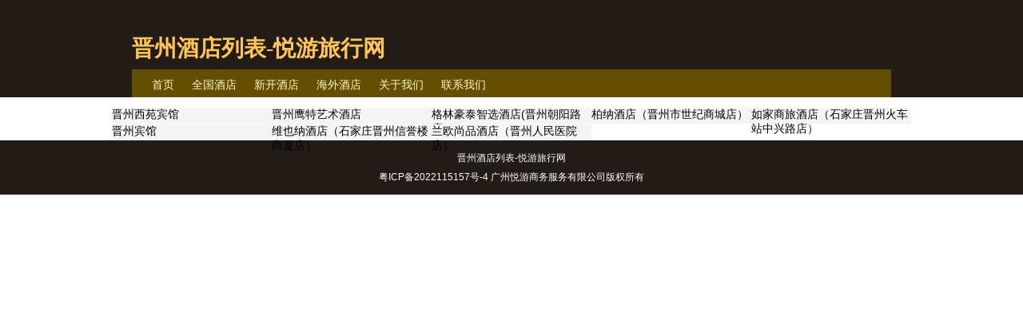

--- FILE ---
content_type: text/html; charset=utf-8
request_url: https://www.hotelincn.com/city-1992.html
body_size: 3997
content:


<html xmlns="http://www.w3.org/1999/xhtml">
<head>
    <meta http-equiv="Content-Type" content="text/html; charset=utf-8" />
    <title>晋州酒店列表-悦游旅行网</title>
    <meta name="keywords" content="晋州酒店列表" />
    <meta name="description" content="悦游旅行网为您提供晋州酒店列表查询预订功能" />
    <style type="text/css">
        .fxxx2 { background-color: #f4f4f4; width: 200px; height: 20px; float: left; margin-top: 1px; }
    </style>
    <link href="/Styles/Gate/main.css" rel="stylesheet" />
    <link href="/Styles/Gate/public.css" rel="stylesheet" />
</head>
<body>
    
<div class="header">
    <div class="hotel_title">
        <div class="log">
            <strong>晋州酒店列表-悦游旅行网</strong>&nbsp;
        </div>
    </div>
    <div class="menu">
        <dl>
            <dd>
                <a href="/" title="首页">首页</a>
            </dd>
            <dd>
                <a href="/province.html" title="全国酒店">全国酒店</a>
            </dd>
            <dd>
                <a href="/newhotels.html" title="新开酒店">新开酒店</a>
            </dd>
            <dd>
                <a href="/oversea.html" title="海外酒店">海外酒店</a>
            </dd>
            <dd>
                <a href="/about.html" title="关于我们">关于我们</a>
            </dd>
            <dd>
                <a href="/contacts.html" title="联系我们">联系我们</a>
            </dd>
        </dl>
    </div>
</div>

    <div class="content1">
        
                <ul class="fxxx2">
                    <a href="https://www.hotelincn.com/518724" title="晋州西苑宾馆" target="_blank">晋州西苑宾馆</a>
                </ul>
            
                <ul class="fxxx2">
                    <a href="https://www.hotelincn.com/1881999" title="晋州鹰特艺术酒店" target="_blank">晋州鹰特艺术酒店</a>
                </ul>
            
                <ul class="fxxx2">
                    <a href="https://www.hotelincn.com/1921767" title="格林豪泰智选酒店(晋州朝阳路店)" target="_blank">格林豪泰智选酒店(晋州朝阳路店)</a>
                </ul>
            
                <ul class="fxxx2">
                    <a href="https://www.hotelincn.com/4630619" title="柏纳酒店（晋州市世纪商城店）" target="_blank">柏纳酒店（晋州市世纪商城店）</a>
                </ul>
            
                <ul class="fxxx2">
                    <a href="https://www.hotelincn.com/4630620" title="如家商旅酒店（石家庄晋州火车站中兴路店）" target="_blank">如家商旅酒店（石家庄晋州火车站中兴路店）</a>
                </ul>
            
                <ul class="fxxx2">
                    <a href="https://www.hotelincn.com/4631420" title="晋州宾馆" target="_blank">晋州宾馆</a>
                </ul>
            
                <ul class="fxxx2">
                    <a href="https://www.hotelincn.com/4641051" title="维也纳酒店（石家庄晋州信誉楼商厦店）" target="_blank">维也纳酒店（石家庄晋州信誉楼商厦店）</a>
                </ul>
            
                <ul class="fxxx2">
                    <a href="https://www.hotelincn.com/4737137" title="兰欧尚品酒店（晋州人民医院店）" target="_blank">兰欧尚品酒店（晋州人民医院店）</a>
                </ul>
            
    </div>
    
<table class="footer" width="100%" border="0" cellspacing="0" cellpadding="0">
    <tr>
        <td class="footbg">
            <div class="foottxt bai zi12 hg1">
                晋州酒店列表-悦游旅行网
                
                <p><a href="https://beian.miit.gov.cn/" target="_blank" style="color: #fff">粤ICP备2022115157号-4 广州悦游商务服务有限公司版权所有</a></p>
                
            </div>
        </td>
    </tr>
</table>

</body>
</html>


--- FILE ---
content_type: text/css
request_url: https://www.hotelincn.com/Styles/Gate/main.css
body_size: 1528
content:
.contentleft { width:638px; float:left;}
.nr {border:1px #ddd8c6 solid; padding:15px 20px; margin-bottom:10px; width:596px; float:left; background:#fffff6;}
.nr h1 {font-size:14px; padding-bottom:5px;}
.jbxx { padding-top:10px; height:245px;}
.hotel_img { float:left; width:222px; text-align:center; padding-right:18px;}
.jbxx .hotel_img img {border:1px #e9e9e9 solid; width:218px; height:218px; margin-bottom:5px;}
.jb_text { float:left; width:350px; font-size:12px;}

.bz { padding-bottom:10px; width:596px; float:left;}
.bz_lei { font-weight:bold; padding-bottom:5px; border-bottom:1px #ddd dashed; margin-bottom:5px;}
.bz_title { float:left; width:288px; line-height:2em; padding-left:10px;}
.bz_title1 { float:left; width:220px; height:25px; overflow:hidden;}
.jl { float:right; padding-right:20px; color:#666;} 

.contentright { width:300px; float:left; margin:0px 0px 0px 12px;}
.active {background:#f6f6f6; border:1px #ddd8c6 solid; margin-bottom:10px; width:298px; float:left;}
.active li { float:left; width:268px;}
.active_list { padding:0px 15px 5px 15px; width:268px; float:left;}
.zih3 { padding:10px 15px 5px 15px; width:268px; float:left; font-size:14px; font-weight:bold;}
.youhui { padding-right:20px; background:url(../img/hui.gif) no-repeat right center;}
.more { float:right; font-weight:normal;}
ul.comment { padding:5px 15px 5px 15px; width:268px; float:left;}
ul.comment li.good { width:208px; padding-left:60px; background:url(../img/good.gif) no-repeat left center;}
ul.comment li.bad { width:208px; padding-left:60px; background:url(../img/bad.gif) no-repeat left center;}

.pingfen { float:left; width:85px;}


--- FILE ---
content_type: text/css
request_url: https://www.hotelincn.com/Styles/Gate/public.css
body_size: 5615
content:
body {font-size:14px; color:#000; margin:0; font-family:Arial, Helvetica, sans-serif;}
img { border:none;}
.slh { white-space:nowrap; overflow:hidden; text-overflow:ellipsis;}
td,p,li,dl,dt,dd,h1,h2,h3,h4,h5,ul{margin:0px;padding:0px;list-style:none;}
.bai { color:#FFF; text-decoration:none;}
a.bai:link { text-decoration:none; color:#FFF;}a.bai:visited { text-decoration:none; color:#FFF;}
.hui { color:#666;}
.red { color:#cc0000;}
.cu { font-weight:bold;}
.hg { line-height:1.8em;}
.hg1 { line-height:2em;}
.hg2 { line-height:2.2em;}
.zi12 { font-size:12px;}
.zi14 { font-size:14px;}
.zi16 { font-size:16px;}
.kong { text-indent:2em;}
.yb { margin-right:10px;}
.zb { padding-left:10px;}
.zdq { float:left;}
.hd { text-decoration:line-through;}
.zs { cursor:pointer;}
a:link { text-decoration:none; color:#000;}
a:visited { text-decoration:none; color:#000;}
a:hover { text-decoration:underline; color:#cc0000;}
.lian1 { color:#644e00; text-decoration:none;}
.header { background:#231c16; width:auto; height:122px;}
.hotel_title { width:950px; margin:0px auto 0px auto; height:45px; padding-top:42px;}
.hotel_title .log { float:left; width:800px; color:#ffc558; overflow:hidden;} 
.hotel_title strong {font-size:28px; font-family:"simhei"; font-weight:bolder; float:left;}
.hotel_title p {font-size:16px; font-family:"Arial Black"; font-weight:normal; float:left; padding:6px 0px 0px 10px;}
.tell { font-size:12px; color:#fff; float:right; padding-top:10px;}
.menu { width:950px; margin:0px auto 0px auto; height:35px; background:#644e00;}
.menu dl { padding:11px 0px 0px 25px;}
.menu dl dd { float:left; margin-right:22px;}
.menu dl dd a:link { color:#fff9c4; text-decoration:none;}
.menu dl dd a:visited { color:#fff9c4; text-decoration:none;}
.content { width:950px; margin:12px auto 0px auto;}
.content1 { width:1000px; margin:12px auto 0px auto;}


.main_bg {width:900px; float:left; border:1px #ddd8c6 solid; background:#fffff6; padding:20px 24px 20px 24px; margin-bottom:10px;}
.dh { padding:0px 0px 5px 0px; border-bottom:1px #ddd8c6 solid; margin-bottom:15px; width:900px; float:left;}

.footer { margin-top:10px;}
.foottxt {width:910px; margin:0px auto 0px auto; padding:10px 20px; text-align:center;}
.footbg { background:#231c16;}

#jsContainer{font-size:12px;}
#tuna_calendar{margin:0px; font-size:12px; font-family:Verdana,Arial,Helvetica,sans-serif; background:transparent; width:282px; padding:1px 0 0 1px; position:absolute; z-index:1000; padding:0; width:284px\9; *width:284px}
@media all and (min-width:0){#tuna_calendar{width:284px}}
#tuna_calendar a{color:#05A; text-decoration:none}
#tuna_calendar .day0, #tuna_calendar .day6{color:#FF0}
#tuna_calendar .current_day{text-decoration:underline; font-weight:bold; color:#05A}
#tuna_calendar .current_day:hover{background:#C8E3FC; text-decoration:underline}
#tuna_calendar .cue_day{color:#A0522D}
#tuna_calendar .cue_day:hover{background:#C8E3FC}
#tuna_calendar .selected_day{width:18px; height:18px; color:#05a; text-decoration:none; border:1px solid #7CB9F4; background:#C8E3FC}
#tuna_calendar .limit_day{text-decoration:line-through}
#tuna_calendar .limit_day:hover{text-decoration:line-through}
#tuna_calendar .over_day, #tuna_calendar .blank_day, #tuna_calendar .limit_day{color:#999; cursor:default}
#tuna_calendar .enable_day:hover{background:#C8E3FC}
#tuna_calendar .currentmonth01 th{background:#05A}
#tuna_calendar table{border-collapse:collapse; border:solid 1px #7F9DB9; float:left; background:#FFF}
#tuna_calendar th, #tuna_calendar td{height:20px; line-height:20px; text-align:center}
#tuna_calendar thead th{background:#E7F1FD; color:#05A; font-weight:bold}
#tuna_calendar th{background:#599DE9; font-weight:bold; color:#FFF}
#tuna_calendar th span{color:#FF0}
#tuna_calendar thead th span{font-weight:normal; color:#05A; cursor:pointer; text-align:center; width:40px; line-height:20px; *line-height:16px}
#tuna_calendar td a{display:block; height:20px; width:20px; overflow:hidden; text-align:center; line-height:20px}
#tuna_calendar .calendar_title01{}
#tuna_calendar .calendar_title01 span{float:left}
#tuna_calendar .calendar_title01 div{float:left}
#tuna_calendar .calendar_title02{}
#tuna_calendar .calendar_title02 span{float:right}
#tuna_calendar .calendar_title02 div{float:right}
.base_poptc,.base_popbc{width:auto;}
.base_popml,.base_popmr{height:auto;}
.base_poptc div,.base_popbc div{height:6px; overflow:hidden;}
.base_popml div,.base_popmr div{width:6px; overflow:hidden;}
.base_poptl{background-position:left top;}
.base_poptr{background-position:right top;}
.base_popbl{background-position:left bottom;}
.base_popbr{background-position:right bottom;}
.base_poptl,.base_poptr,.base_popbl,.base_popbr{background-image:url(http://www.meitrip.cn/images/bg_alert.gif);background-repeat:no-repeat;}
.base_poptc,.base_popbc,.base_poptl,.base_poptr,.base_popbr,.base_popbl{height:6px;}
.base_poptl,.base_poptr,.base_popbr,.base_popbl{width:6px;overflow:hidden;zoom:1}
.base_poptc,.base_popmc,.base_popbc,.base_popml,.base_popmr{background:#FFFFE8;}
.base_poptc{border-top:1px #FFDF47 solid;} 
.base_popbc{border-bottom:1px #FFDF47 solid;} 
.base_popml{border-left:1px #FFDF47 solid;}
.base_popmr{border-right:1px #FFDF47 solid;}
.base_popmc{background:#ffffe8; width:auto; height:auto;}
.price { position:absolute;z-index:9999;display:block;border:2px #eb7700 solid; background-color:#FFF; padding-bottom:5px;}
.price table {border-collapse:collapse }
.price th { border-bottom:1px #ccc solid; background-color:#ffe5d9; padding:5px 0px;}
.price td { padding:3px 7px 3px 7px; border-bottom:1px #ccc dashed;}
.price td:hover{background-color:#eee;}
.hprice{ display:none;}